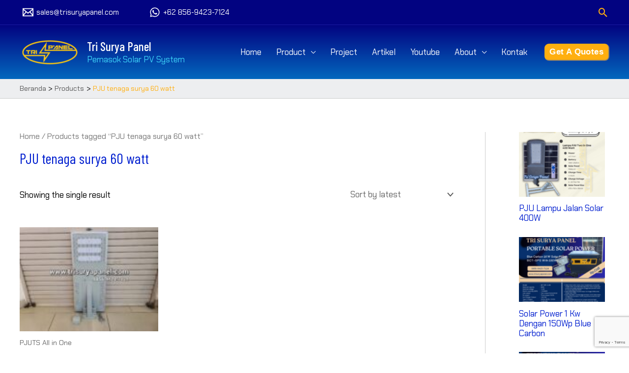

--- FILE ---
content_type: text/html; charset=utf-8
request_url: https://www.google.com/recaptcha/api2/anchor?ar=1&k=6LdvAN8iAAAAAHoA-6ZK-RAdYonmEBQf3sfe_xxC&co=aHR0cHM6Ly90cmlzdXJ5YXBhbmVsLmNvbTo0NDM.&hl=en&v=PoyoqOPhxBO7pBk68S4YbpHZ&size=invisible&anchor-ms=20000&execute-ms=30000&cb=kl1dvpwob12e
body_size: 48785
content:
<!DOCTYPE HTML><html dir="ltr" lang="en"><head><meta http-equiv="Content-Type" content="text/html; charset=UTF-8">
<meta http-equiv="X-UA-Compatible" content="IE=edge">
<title>reCAPTCHA</title>
<style type="text/css">
/* cyrillic-ext */
@font-face {
  font-family: 'Roboto';
  font-style: normal;
  font-weight: 400;
  font-stretch: 100%;
  src: url(//fonts.gstatic.com/s/roboto/v48/KFO7CnqEu92Fr1ME7kSn66aGLdTylUAMa3GUBHMdazTgWw.woff2) format('woff2');
  unicode-range: U+0460-052F, U+1C80-1C8A, U+20B4, U+2DE0-2DFF, U+A640-A69F, U+FE2E-FE2F;
}
/* cyrillic */
@font-face {
  font-family: 'Roboto';
  font-style: normal;
  font-weight: 400;
  font-stretch: 100%;
  src: url(//fonts.gstatic.com/s/roboto/v48/KFO7CnqEu92Fr1ME7kSn66aGLdTylUAMa3iUBHMdazTgWw.woff2) format('woff2');
  unicode-range: U+0301, U+0400-045F, U+0490-0491, U+04B0-04B1, U+2116;
}
/* greek-ext */
@font-face {
  font-family: 'Roboto';
  font-style: normal;
  font-weight: 400;
  font-stretch: 100%;
  src: url(//fonts.gstatic.com/s/roboto/v48/KFO7CnqEu92Fr1ME7kSn66aGLdTylUAMa3CUBHMdazTgWw.woff2) format('woff2');
  unicode-range: U+1F00-1FFF;
}
/* greek */
@font-face {
  font-family: 'Roboto';
  font-style: normal;
  font-weight: 400;
  font-stretch: 100%;
  src: url(//fonts.gstatic.com/s/roboto/v48/KFO7CnqEu92Fr1ME7kSn66aGLdTylUAMa3-UBHMdazTgWw.woff2) format('woff2');
  unicode-range: U+0370-0377, U+037A-037F, U+0384-038A, U+038C, U+038E-03A1, U+03A3-03FF;
}
/* math */
@font-face {
  font-family: 'Roboto';
  font-style: normal;
  font-weight: 400;
  font-stretch: 100%;
  src: url(//fonts.gstatic.com/s/roboto/v48/KFO7CnqEu92Fr1ME7kSn66aGLdTylUAMawCUBHMdazTgWw.woff2) format('woff2');
  unicode-range: U+0302-0303, U+0305, U+0307-0308, U+0310, U+0312, U+0315, U+031A, U+0326-0327, U+032C, U+032F-0330, U+0332-0333, U+0338, U+033A, U+0346, U+034D, U+0391-03A1, U+03A3-03A9, U+03B1-03C9, U+03D1, U+03D5-03D6, U+03F0-03F1, U+03F4-03F5, U+2016-2017, U+2034-2038, U+203C, U+2040, U+2043, U+2047, U+2050, U+2057, U+205F, U+2070-2071, U+2074-208E, U+2090-209C, U+20D0-20DC, U+20E1, U+20E5-20EF, U+2100-2112, U+2114-2115, U+2117-2121, U+2123-214F, U+2190, U+2192, U+2194-21AE, U+21B0-21E5, U+21F1-21F2, U+21F4-2211, U+2213-2214, U+2216-22FF, U+2308-230B, U+2310, U+2319, U+231C-2321, U+2336-237A, U+237C, U+2395, U+239B-23B7, U+23D0, U+23DC-23E1, U+2474-2475, U+25AF, U+25B3, U+25B7, U+25BD, U+25C1, U+25CA, U+25CC, U+25FB, U+266D-266F, U+27C0-27FF, U+2900-2AFF, U+2B0E-2B11, U+2B30-2B4C, U+2BFE, U+3030, U+FF5B, U+FF5D, U+1D400-1D7FF, U+1EE00-1EEFF;
}
/* symbols */
@font-face {
  font-family: 'Roboto';
  font-style: normal;
  font-weight: 400;
  font-stretch: 100%;
  src: url(//fonts.gstatic.com/s/roboto/v48/KFO7CnqEu92Fr1ME7kSn66aGLdTylUAMaxKUBHMdazTgWw.woff2) format('woff2');
  unicode-range: U+0001-000C, U+000E-001F, U+007F-009F, U+20DD-20E0, U+20E2-20E4, U+2150-218F, U+2190, U+2192, U+2194-2199, U+21AF, U+21E6-21F0, U+21F3, U+2218-2219, U+2299, U+22C4-22C6, U+2300-243F, U+2440-244A, U+2460-24FF, U+25A0-27BF, U+2800-28FF, U+2921-2922, U+2981, U+29BF, U+29EB, U+2B00-2BFF, U+4DC0-4DFF, U+FFF9-FFFB, U+10140-1018E, U+10190-1019C, U+101A0, U+101D0-101FD, U+102E0-102FB, U+10E60-10E7E, U+1D2C0-1D2D3, U+1D2E0-1D37F, U+1F000-1F0FF, U+1F100-1F1AD, U+1F1E6-1F1FF, U+1F30D-1F30F, U+1F315, U+1F31C, U+1F31E, U+1F320-1F32C, U+1F336, U+1F378, U+1F37D, U+1F382, U+1F393-1F39F, U+1F3A7-1F3A8, U+1F3AC-1F3AF, U+1F3C2, U+1F3C4-1F3C6, U+1F3CA-1F3CE, U+1F3D4-1F3E0, U+1F3ED, U+1F3F1-1F3F3, U+1F3F5-1F3F7, U+1F408, U+1F415, U+1F41F, U+1F426, U+1F43F, U+1F441-1F442, U+1F444, U+1F446-1F449, U+1F44C-1F44E, U+1F453, U+1F46A, U+1F47D, U+1F4A3, U+1F4B0, U+1F4B3, U+1F4B9, U+1F4BB, U+1F4BF, U+1F4C8-1F4CB, U+1F4D6, U+1F4DA, U+1F4DF, U+1F4E3-1F4E6, U+1F4EA-1F4ED, U+1F4F7, U+1F4F9-1F4FB, U+1F4FD-1F4FE, U+1F503, U+1F507-1F50B, U+1F50D, U+1F512-1F513, U+1F53E-1F54A, U+1F54F-1F5FA, U+1F610, U+1F650-1F67F, U+1F687, U+1F68D, U+1F691, U+1F694, U+1F698, U+1F6AD, U+1F6B2, U+1F6B9-1F6BA, U+1F6BC, U+1F6C6-1F6CF, U+1F6D3-1F6D7, U+1F6E0-1F6EA, U+1F6F0-1F6F3, U+1F6F7-1F6FC, U+1F700-1F7FF, U+1F800-1F80B, U+1F810-1F847, U+1F850-1F859, U+1F860-1F887, U+1F890-1F8AD, U+1F8B0-1F8BB, U+1F8C0-1F8C1, U+1F900-1F90B, U+1F93B, U+1F946, U+1F984, U+1F996, U+1F9E9, U+1FA00-1FA6F, U+1FA70-1FA7C, U+1FA80-1FA89, U+1FA8F-1FAC6, U+1FACE-1FADC, U+1FADF-1FAE9, U+1FAF0-1FAF8, U+1FB00-1FBFF;
}
/* vietnamese */
@font-face {
  font-family: 'Roboto';
  font-style: normal;
  font-weight: 400;
  font-stretch: 100%;
  src: url(//fonts.gstatic.com/s/roboto/v48/KFO7CnqEu92Fr1ME7kSn66aGLdTylUAMa3OUBHMdazTgWw.woff2) format('woff2');
  unicode-range: U+0102-0103, U+0110-0111, U+0128-0129, U+0168-0169, U+01A0-01A1, U+01AF-01B0, U+0300-0301, U+0303-0304, U+0308-0309, U+0323, U+0329, U+1EA0-1EF9, U+20AB;
}
/* latin-ext */
@font-face {
  font-family: 'Roboto';
  font-style: normal;
  font-weight: 400;
  font-stretch: 100%;
  src: url(//fonts.gstatic.com/s/roboto/v48/KFO7CnqEu92Fr1ME7kSn66aGLdTylUAMa3KUBHMdazTgWw.woff2) format('woff2');
  unicode-range: U+0100-02BA, U+02BD-02C5, U+02C7-02CC, U+02CE-02D7, U+02DD-02FF, U+0304, U+0308, U+0329, U+1D00-1DBF, U+1E00-1E9F, U+1EF2-1EFF, U+2020, U+20A0-20AB, U+20AD-20C0, U+2113, U+2C60-2C7F, U+A720-A7FF;
}
/* latin */
@font-face {
  font-family: 'Roboto';
  font-style: normal;
  font-weight: 400;
  font-stretch: 100%;
  src: url(//fonts.gstatic.com/s/roboto/v48/KFO7CnqEu92Fr1ME7kSn66aGLdTylUAMa3yUBHMdazQ.woff2) format('woff2');
  unicode-range: U+0000-00FF, U+0131, U+0152-0153, U+02BB-02BC, U+02C6, U+02DA, U+02DC, U+0304, U+0308, U+0329, U+2000-206F, U+20AC, U+2122, U+2191, U+2193, U+2212, U+2215, U+FEFF, U+FFFD;
}
/* cyrillic-ext */
@font-face {
  font-family: 'Roboto';
  font-style: normal;
  font-weight: 500;
  font-stretch: 100%;
  src: url(//fonts.gstatic.com/s/roboto/v48/KFO7CnqEu92Fr1ME7kSn66aGLdTylUAMa3GUBHMdazTgWw.woff2) format('woff2');
  unicode-range: U+0460-052F, U+1C80-1C8A, U+20B4, U+2DE0-2DFF, U+A640-A69F, U+FE2E-FE2F;
}
/* cyrillic */
@font-face {
  font-family: 'Roboto';
  font-style: normal;
  font-weight: 500;
  font-stretch: 100%;
  src: url(//fonts.gstatic.com/s/roboto/v48/KFO7CnqEu92Fr1ME7kSn66aGLdTylUAMa3iUBHMdazTgWw.woff2) format('woff2');
  unicode-range: U+0301, U+0400-045F, U+0490-0491, U+04B0-04B1, U+2116;
}
/* greek-ext */
@font-face {
  font-family: 'Roboto';
  font-style: normal;
  font-weight: 500;
  font-stretch: 100%;
  src: url(//fonts.gstatic.com/s/roboto/v48/KFO7CnqEu92Fr1ME7kSn66aGLdTylUAMa3CUBHMdazTgWw.woff2) format('woff2');
  unicode-range: U+1F00-1FFF;
}
/* greek */
@font-face {
  font-family: 'Roboto';
  font-style: normal;
  font-weight: 500;
  font-stretch: 100%;
  src: url(//fonts.gstatic.com/s/roboto/v48/KFO7CnqEu92Fr1ME7kSn66aGLdTylUAMa3-UBHMdazTgWw.woff2) format('woff2');
  unicode-range: U+0370-0377, U+037A-037F, U+0384-038A, U+038C, U+038E-03A1, U+03A3-03FF;
}
/* math */
@font-face {
  font-family: 'Roboto';
  font-style: normal;
  font-weight: 500;
  font-stretch: 100%;
  src: url(//fonts.gstatic.com/s/roboto/v48/KFO7CnqEu92Fr1ME7kSn66aGLdTylUAMawCUBHMdazTgWw.woff2) format('woff2');
  unicode-range: U+0302-0303, U+0305, U+0307-0308, U+0310, U+0312, U+0315, U+031A, U+0326-0327, U+032C, U+032F-0330, U+0332-0333, U+0338, U+033A, U+0346, U+034D, U+0391-03A1, U+03A3-03A9, U+03B1-03C9, U+03D1, U+03D5-03D6, U+03F0-03F1, U+03F4-03F5, U+2016-2017, U+2034-2038, U+203C, U+2040, U+2043, U+2047, U+2050, U+2057, U+205F, U+2070-2071, U+2074-208E, U+2090-209C, U+20D0-20DC, U+20E1, U+20E5-20EF, U+2100-2112, U+2114-2115, U+2117-2121, U+2123-214F, U+2190, U+2192, U+2194-21AE, U+21B0-21E5, U+21F1-21F2, U+21F4-2211, U+2213-2214, U+2216-22FF, U+2308-230B, U+2310, U+2319, U+231C-2321, U+2336-237A, U+237C, U+2395, U+239B-23B7, U+23D0, U+23DC-23E1, U+2474-2475, U+25AF, U+25B3, U+25B7, U+25BD, U+25C1, U+25CA, U+25CC, U+25FB, U+266D-266F, U+27C0-27FF, U+2900-2AFF, U+2B0E-2B11, U+2B30-2B4C, U+2BFE, U+3030, U+FF5B, U+FF5D, U+1D400-1D7FF, U+1EE00-1EEFF;
}
/* symbols */
@font-face {
  font-family: 'Roboto';
  font-style: normal;
  font-weight: 500;
  font-stretch: 100%;
  src: url(//fonts.gstatic.com/s/roboto/v48/KFO7CnqEu92Fr1ME7kSn66aGLdTylUAMaxKUBHMdazTgWw.woff2) format('woff2');
  unicode-range: U+0001-000C, U+000E-001F, U+007F-009F, U+20DD-20E0, U+20E2-20E4, U+2150-218F, U+2190, U+2192, U+2194-2199, U+21AF, U+21E6-21F0, U+21F3, U+2218-2219, U+2299, U+22C4-22C6, U+2300-243F, U+2440-244A, U+2460-24FF, U+25A0-27BF, U+2800-28FF, U+2921-2922, U+2981, U+29BF, U+29EB, U+2B00-2BFF, U+4DC0-4DFF, U+FFF9-FFFB, U+10140-1018E, U+10190-1019C, U+101A0, U+101D0-101FD, U+102E0-102FB, U+10E60-10E7E, U+1D2C0-1D2D3, U+1D2E0-1D37F, U+1F000-1F0FF, U+1F100-1F1AD, U+1F1E6-1F1FF, U+1F30D-1F30F, U+1F315, U+1F31C, U+1F31E, U+1F320-1F32C, U+1F336, U+1F378, U+1F37D, U+1F382, U+1F393-1F39F, U+1F3A7-1F3A8, U+1F3AC-1F3AF, U+1F3C2, U+1F3C4-1F3C6, U+1F3CA-1F3CE, U+1F3D4-1F3E0, U+1F3ED, U+1F3F1-1F3F3, U+1F3F5-1F3F7, U+1F408, U+1F415, U+1F41F, U+1F426, U+1F43F, U+1F441-1F442, U+1F444, U+1F446-1F449, U+1F44C-1F44E, U+1F453, U+1F46A, U+1F47D, U+1F4A3, U+1F4B0, U+1F4B3, U+1F4B9, U+1F4BB, U+1F4BF, U+1F4C8-1F4CB, U+1F4D6, U+1F4DA, U+1F4DF, U+1F4E3-1F4E6, U+1F4EA-1F4ED, U+1F4F7, U+1F4F9-1F4FB, U+1F4FD-1F4FE, U+1F503, U+1F507-1F50B, U+1F50D, U+1F512-1F513, U+1F53E-1F54A, U+1F54F-1F5FA, U+1F610, U+1F650-1F67F, U+1F687, U+1F68D, U+1F691, U+1F694, U+1F698, U+1F6AD, U+1F6B2, U+1F6B9-1F6BA, U+1F6BC, U+1F6C6-1F6CF, U+1F6D3-1F6D7, U+1F6E0-1F6EA, U+1F6F0-1F6F3, U+1F6F7-1F6FC, U+1F700-1F7FF, U+1F800-1F80B, U+1F810-1F847, U+1F850-1F859, U+1F860-1F887, U+1F890-1F8AD, U+1F8B0-1F8BB, U+1F8C0-1F8C1, U+1F900-1F90B, U+1F93B, U+1F946, U+1F984, U+1F996, U+1F9E9, U+1FA00-1FA6F, U+1FA70-1FA7C, U+1FA80-1FA89, U+1FA8F-1FAC6, U+1FACE-1FADC, U+1FADF-1FAE9, U+1FAF0-1FAF8, U+1FB00-1FBFF;
}
/* vietnamese */
@font-face {
  font-family: 'Roboto';
  font-style: normal;
  font-weight: 500;
  font-stretch: 100%;
  src: url(//fonts.gstatic.com/s/roboto/v48/KFO7CnqEu92Fr1ME7kSn66aGLdTylUAMa3OUBHMdazTgWw.woff2) format('woff2');
  unicode-range: U+0102-0103, U+0110-0111, U+0128-0129, U+0168-0169, U+01A0-01A1, U+01AF-01B0, U+0300-0301, U+0303-0304, U+0308-0309, U+0323, U+0329, U+1EA0-1EF9, U+20AB;
}
/* latin-ext */
@font-face {
  font-family: 'Roboto';
  font-style: normal;
  font-weight: 500;
  font-stretch: 100%;
  src: url(//fonts.gstatic.com/s/roboto/v48/KFO7CnqEu92Fr1ME7kSn66aGLdTylUAMa3KUBHMdazTgWw.woff2) format('woff2');
  unicode-range: U+0100-02BA, U+02BD-02C5, U+02C7-02CC, U+02CE-02D7, U+02DD-02FF, U+0304, U+0308, U+0329, U+1D00-1DBF, U+1E00-1E9F, U+1EF2-1EFF, U+2020, U+20A0-20AB, U+20AD-20C0, U+2113, U+2C60-2C7F, U+A720-A7FF;
}
/* latin */
@font-face {
  font-family: 'Roboto';
  font-style: normal;
  font-weight: 500;
  font-stretch: 100%;
  src: url(//fonts.gstatic.com/s/roboto/v48/KFO7CnqEu92Fr1ME7kSn66aGLdTylUAMa3yUBHMdazQ.woff2) format('woff2');
  unicode-range: U+0000-00FF, U+0131, U+0152-0153, U+02BB-02BC, U+02C6, U+02DA, U+02DC, U+0304, U+0308, U+0329, U+2000-206F, U+20AC, U+2122, U+2191, U+2193, U+2212, U+2215, U+FEFF, U+FFFD;
}
/* cyrillic-ext */
@font-face {
  font-family: 'Roboto';
  font-style: normal;
  font-weight: 900;
  font-stretch: 100%;
  src: url(//fonts.gstatic.com/s/roboto/v48/KFO7CnqEu92Fr1ME7kSn66aGLdTylUAMa3GUBHMdazTgWw.woff2) format('woff2');
  unicode-range: U+0460-052F, U+1C80-1C8A, U+20B4, U+2DE0-2DFF, U+A640-A69F, U+FE2E-FE2F;
}
/* cyrillic */
@font-face {
  font-family: 'Roboto';
  font-style: normal;
  font-weight: 900;
  font-stretch: 100%;
  src: url(//fonts.gstatic.com/s/roboto/v48/KFO7CnqEu92Fr1ME7kSn66aGLdTylUAMa3iUBHMdazTgWw.woff2) format('woff2');
  unicode-range: U+0301, U+0400-045F, U+0490-0491, U+04B0-04B1, U+2116;
}
/* greek-ext */
@font-face {
  font-family: 'Roboto';
  font-style: normal;
  font-weight: 900;
  font-stretch: 100%;
  src: url(//fonts.gstatic.com/s/roboto/v48/KFO7CnqEu92Fr1ME7kSn66aGLdTylUAMa3CUBHMdazTgWw.woff2) format('woff2');
  unicode-range: U+1F00-1FFF;
}
/* greek */
@font-face {
  font-family: 'Roboto';
  font-style: normal;
  font-weight: 900;
  font-stretch: 100%;
  src: url(//fonts.gstatic.com/s/roboto/v48/KFO7CnqEu92Fr1ME7kSn66aGLdTylUAMa3-UBHMdazTgWw.woff2) format('woff2');
  unicode-range: U+0370-0377, U+037A-037F, U+0384-038A, U+038C, U+038E-03A1, U+03A3-03FF;
}
/* math */
@font-face {
  font-family: 'Roboto';
  font-style: normal;
  font-weight: 900;
  font-stretch: 100%;
  src: url(//fonts.gstatic.com/s/roboto/v48/KFO7CnqEu92Fr1ME7kSn66aGLdTylUAMawCUBHMdazTgWw.woff2) format('woff2');
  unicode-range: U+0302-0303, U+0305, U+0307-0308, U+0310, U+0312, U+0315, U+031A, U+0326-0327, U+032C, U+032F-0330, U+0332-0333, U+0338, U+033A, U+0346, U+034D, U+0391-03A1, U+03A3-03A9, U+03B1-03C9, U+03D1, U+03D5-03D6, U+03F0-03F1, U+03F4-03F5, U+2016-2017, U+2034-2038, U+203C, U+2040, U+2043, U+2047, U+2050, U+2057, U+205F, U+2070-2071, U+2074-208E, U+2090-209C, U+20D0-20DC, U+20E1, U+20E5-20EF, U+2100-2112, U+2114-2115, U+2117-2121, U+2123-214F, U+2190, U+2192, U+2194-21AE, U+21B0-21E5, U+21F1-21F2, U+21F4-2211, U+2213-2214, U+2216-22FF, U+2308-230B, U+2310, U+2319, U+231C-2321, U+2336-237A, U+237C, U+2395, U+239B-23B7, U+23D0, U+23DC-23E1, U+2474-2475, U+25AF, U+25B3, U+25B7, U+25BD, U+25C1, U+25CA, U+25CC, U+25FB, U+266D-266F, U+27C0-27FF, U+2900-2AFF, U+2B0E-2B11, U+2B30-2B4C, U+2BFE, U+3030, U+FF5B, U+FF5D, U+1D400-1D7FF, U+1EE00-1EEFF;
}
/* symbols */
@font-face {
  font-family: 'Roboto';
  font-style: normal;
  font-weight: 900;
  font-stretch: 100%;
  src: url(//fonts.gstatic.com/s/roboto/v48/KFO7CnqEu92Fr1ME7kSn66aGLdTylUAMaxKUBHMdazTgWw.woff2) format('woff2');
  unicode-range: U+0001-000C, U+000E-001F, U+007F-009F, U+20DD-20E0, U+20E2-20E4, U+2150-218F, U+2190, U+2192, U+2194-2199, U+21AF, U+21E6-21F0, U+21F3, U+2218-2219, U+2299, U+22C4-22C6, U+2300-243F, U+2440-244A, U+2460-24FF, U+25A0-27BF, U+2800-28FF, U+2921-2922, U+2981, U+29BF, U+29EB, U+2B00-2BFF, U+4DC0-4DFF, U+FFF9-FFFB, U+10140-1018E, U+10190-1019C, U+101A0, U+101D0-101FD, U+102E0-102FB, U+10E60-10E7E, U+1D2C0-1D2D3, U+1D2E0-1D37F, U+1F000-1F0FF, U+1F100-1F1AD, U+1F1E6-1F1FF, U+1F30D-1F30F, U+1F315, U+1F31C, U+1F31E, U+1F320-1F32C, U+1F336, U+1F378, U+1F37D, U+1F382, U+1F393-1F39F, U+1F3A7-1F3A8, U+1F3AC-1F3AF, U+1F3C2, U+1F3C4-1F3C6, U+1F3CA-1F3CE, U+1F3D4-1F3E0, U+1F3ED, U+1F3F1-1F3F3, U+1F3F5-1F3F7, U+1F408, U+1F415, U+1F41F, U+1F426, U+1F43F, U+1F441-1F442, U+1F444, U+1F446-1F449, U+1F44C-1F44E, U+1F453, U+1F46A, U+1F47D, U+1F4A3, U+1F4B0, U+1F4B3, U+1F4B9, U+1F4BB, U+1F4BF, U+1F4C8-1F4CB, U+1F4D6, U+1F4DA, U+1F4DF, U+1F4E3-1F4E6, U+1F4EA-1F4ED, U+1F4F7, U+1F4F9-1F4FB, U+1F4FD-1F4FE, U+1F503, U+1F507-1F50B, U+1F50D, U+1F512-1F513, U+1F53E-1F54A, U+1F54F-1F5FA, U+1F610, U+1F650-1F67F, U+1F687, U+1F68D, U+1F691, U+1F694, U+1F698, U+1F6AD, U+1F6B2, U+1F6B9-1F6BA, U+1F6BC, U+1F6C6-1F6CF, U+1F6D3-1F6D7, U+1F6E0-1F6EA, U+1F6F0-1F6F3, U+1F6F7-1F6FC, U+1F700-1F7FF, U+1F800-1F80B, U+1F810-1F847, U+1F850-1F859, U+1F860-1F887, U+1F890-1F8AD, U+1F8B0-1F8BB, U+1F8C0-1F8C1, U+1F900-1F90B, U+1F93B, U+1F946, U+1F984, U+1F996, U+1F9E9, U+1FA00-1FA6F, U+1FA70-1FA7C, U+1FA80-1FA89, U+1FA8F-1FAC6, U+1FACE-1FADC, U+1FADF-1FAE9, U+1FAF0-1FAF8, U+1FB00-1FBFF;
}
/* vietnamese */
@font-face {
  font-family: 'Roboto';
  font-style: normal;
  font-weight: 900;
  font-stretch: 100%;
  src: url(//fonts.gstatic.com/s/roboto/v48/KFO7CnqEu92Fr1ME7kSn66aGLdTylUAMa3OUBHMdazTgWw.woff2) format('woff2');
  unicode-range: U+0102-0103, U+0110-0111, U+0128-0129, U+0168-0169, U+01A0-01A1, U+01AF-01B0, U+0300-0301, U+0303-0304, U+0308-0309, U+0323, U+0329, U+1EA0-1EF9, U+20AB;
}
/* latin-ext */
@font-face {
  font-family: 'Roboto';
  font-style: normal;
  font-weight: 900;
  font-stretch: 100%;
  src: url(//fonts.gstatic.com/s/roboto/v48/KFO7CnqEu92Fr1ME7kSn66aGLdTylUAMa3KUBHMdazTgWw.woff2) format('woff2');
  unicode-range: U+0100-02BA, U+02BD-02C5, U+02C7-02CC, U+02CE-02D7, U+02DD-02FF, U+0304, U+0308, U+0329, U+1D00-1DBF, U+1E00-1E9F, U+1EF2-1EFF, U+2020, U+20A0-20AB, U+20AD-20C0, U+2113, U+2C60-2C7F, U+A720-A7FF;
}
/* latin */
@font-face {
  font-family: 'Roboto';
  font-style: normal;
  font-weight: 900;
  font-stretch: 100%;
  src: url(//fonts.gstatic.com/s/roboto/v48/KFO7CnqEu92Fr1ME7kSn66aGLdTylUAMa3yUBHMdazQ.woff2) format('woff2');
  unicode-range: U+0000-00FF, U+0131, U+0152-0153, U+02BB-02BC, U+02C6, U+02DA, U+02DC, U+0304, U+0308, U+0329, U+2000-206F, U+20AC, U+2122, U+2191, U+2193, U+2212, U+2215, U+FEFF, U+FFFD;
}

</style>
<link rel="stylesheet" type="text/css" href="https://www.gstatic.com/recaptcha/releases/PoyoqOPhxBO7pBk68S4YbpHZ/styles__ltr.css">
<script nonce="YFkc0livxK2Rgsc-kDfs6w" type="text/javascript">window['__recaptcha_api'] = 'https://www.google.com/recaptcha/api2/';</script>
<script type="text/javascript" src="https://www.gstatic.com/recaptcha/releases/PoyoqOPhxBO7pBk68S4YbpHZ/recaptcha__en.js" nonce="YFkc0livxK2Rgsc-kDfs6w">
      
    </script></head>
<body><div id="rc-anchor-alert" class="rc-anchor-alert"></div>
<input type="hidden" id="recaptcha-token" value="[base64]">
<script type="text/javascript" nonce="YFkc0livxK2Rgsc-kDfs6w">
      recaptcha.anchor.Main.init("[\x22ainput\x22,[\x22bgdata\x22,\x22\x22,\[base64]/[base64]/[base64]/[base64]/[base64]/[base64]/KGcoTywyNTMsTy5PKSxVRyhPLEMpKTpnKE8sMjUzLEMpLE8pKSxsKSksTykpfSxieT1mdW5jdGlvbihDLE8sdSxsKXtmb3IobD0odT1SKEMpLDApO08+MDtPLS0pbD1sPDw4fFooQyk7ZyhDLHUsbCl9LFVHPWZ1bmN0aW9uKEMsTyl7Qy5pLmxlbmd0aD4xMDQ/[base64]/[base64]/[base64]/[base64]/[base64]/[base64]/[base64]\\u003d\x22,\[base64]\x22,\[base64]/[base64]/Cg2jDt0jCvsKPWFBVwrI7STrCulrDowDCqcKKDjRjwq3DmFPCvcO/w5PDhcKZHA8Re8OPwoTCnyzDi8KhMWlnw74cwo3DkF3DrghHIMO5w6nCjcOxIEvDoMK2XDnDm8O3UyjCgsOtWVnCvXUqPMKIVMObwpHCqsKowoTCumTDicKZwo1uS8OlwodMwqnCinXCvRXDncKfKjLCoArCscOJMELDosO+w6nCqnpEPsO4Tw/DlsKCesODZMK8w6gOwoF+woTCgcKhworCgcKuwposwqfCrcOpwr/Do0PDpFdUKDpCWh5Gw4R/DcO7wq9BwozDl3Q+HWjCg3Mgw6UXwqtnw7TDlT3Cl28Ww6PCm3sywozDpzrDn2Z9wrdWw6wow7AdV0jCp8KlXMOmwobCucO6wqhLwqV/QgwMYyZwVGzClwEQc8Ofw6jCmy8xBQrDkyw+SMKWw6zDnMK1S8Ogw75yw40ywoXChyBJw5RaLDh2XRlGL8ORLcOCwrBywpbDkcKvwqhoH8K+wq55CcOuwpwUIT4Mwr1gw6HCrcOEPMOewr7DrcO5w77Cm8OcU18kKTDCkTVJIsONwpLDtx/[base64]/[base64]/CsDoFwo/ClAPDhhHDssO4w4fDonEMw6vDv8Kuw7fDvkjDocOxw5rCnMOhQcKkCzs9IsOpbWR/FH8Pw45lw7LDtxbCvE3Dm8OaFjLDkSLCpsOyIMKbwr7Ck8Obw40Kw4LDiFjCsFI3ezkXw6DDhUDDvMOVw6HChsK+XsOIw5U7FiFOwrsGEl9qUwh6PsKsDwjDjcKhXjg0wqYrw7nDqMK/asKUQhbCkjtkw40SEFvDqV0gWMOWw7fDuGnCi3klW8OtejlxwpHCklMDw5k8T8K8wr/CssO1GMOHw57Cu0zDpCp8w4ptwp7DpMOywrRoMsKew5jDqcKvw6MyOsKJccO9DXHDoDvCosKow5VybcO6bMKsw40DOMKcw5/CoAU2w6vDmibCnCAyOHxmw4soOcOhw4HDmQnCisKIw4zCjwAGWcKAZsKDLS3DsGbCj0M/QCfCglZxNMOPFQPDpMOBw49zFkzDklLDiC7CnMOLHcKIG8KMw4XDssOrwr0qFVxGwpbCtMKBCsOzMhQBw74Aw6PDvRscw4HClcKWw73CncO0w75NPUZGQMOTQcKqwovCk8KPDQXDmMKFw74ZU8Kiwo5Cw7oRwo/CucOLBcOqPW9EXsK1ZTTCj8KbISV5w7VLwp9qZcOvfMKIfQ97w7cEw6rCnMKQeybDlcKxwrjDvlAmDcOle28TJ8O3GjzCvMOxeMKbR8K9I0zCrgbChcKSR3gUZwRTwqwUUwFCw57CpSfCuBfDmA/[base64]/ClsKgcinDkHkHwrtPasKeCMOTw6tsUsKAeBvDq39/[base64]/w5vCmsO6Xh7CvsKEw7p2w7fCsxEQJ8K6w6oxJUbDicKyCsKhPFHCpmYIRE5wWcKFaMKrwqNbKcOcwobDgj0lw4zDvcOCw4DDjMOdwo/CpcOTMcKAW8OPw45Kc8KTw6lDG8Ozw7fCocOwYsOJwq8NLcKtwqZuwprCjMK9KsOJGXvCrwMva8Ktw4QVwoJYw7BHw5xbwo/CmDJ7BcKvGMOtw50bwqzDmsO+IMKxUwDDj8KSw77CmMKEw6USNsKewq7DgSMFX8Kpw6k5TkQVdMOEwr9SDQ5EwrwKwr9VwqfDjMKqw4Vpw4hhw7rCgz8GQMKqwqbCisKpw5fCjDnCpcOwano3woFiPMOZw4wMHn/CoFzCi2cDwqHDnC3DvlzCvcKLQ8OOwppAwq3CjgnCj2LDoMO/fi/DoMOLa8K2w5nDiFF+JH3CjsOvYlLCjSl6w7vDl8OtT23DtcOswq41wpgPHMKRCsKlJCjCpC/[base64]/w4tMGXfCvQ7DvMOrwrDDoA8nRB9cwoF+BsKow4BEf8KjwoJawpIKV8O3D1ZZw47CpcOHC8ODwrMURQDCm13CuiDCvywhS0jDtlXDrsObfkA/[base64]/R8Kcw7vCtcOkB8Oxw6oRcMOISMKHVWlBw6QuGsOUw7DDoBPCgMOoHRI1QgQdw7/[base64]/Dp8KEw6VRwqxww57DkMK8SMKLwqHChk/CpcOaclPDncOywp0dPCPCjsKPBMOOKcKfw5PCoMKNYDjDpX7CmcKYw4sHwrpywpFYIEspACNvwrzCsD3DqBtIZRhsw4wJUQ8PH8OOfVN4w6Y2Pg4bwqQBdsKYbMKqeSfDhE/[base64]/DhxfCvVfDryfDoAfCtwZ3JcOaFsKidFnDjDvDiBoMO8KUwrXCsMKLw5A4O8OvJsOPwpvCtMOpCk/[base64]/woHCiSjDjsOIw77DpMOtWGAXw43CscOVwr3CgTF6w5nCgMKQw7TClQs2w48kGMKoVwHCgsK4w74jWsOHBlvDrFFlC19RSMKGw4AGDwrDkk7Cvwh1Fn9PZxDCn8OKwqzCsWvCiA0gRSN9wq4ICG13wo/DmcKKwrlqw51Tw5jCicKywoccw6Ulw73DqA3Cp2PChsKowojCuQzCkDzCg8OCwoF9w5xcwo9DHsOywr/DljwEY8KkwpMmX8OhYsOlTcKncy1IMcKzKsO6aU48W3dIw7Jxw7vDlXw9VsO4WGwPwq0uZmPCvgXDgsOpwqEwwpTDrsKrw5HCuXfCu2YVw410ecO/wpsSw4nDpMKQSsKQw7vDpWEfw59FacKUwqsAO1wPw4LCucKlIMOtwocDai7DhMOveMKJwovCqcOtw7MiOMKNwpTDo8KSfcKQAV/DpMO7w7TCl2PDgEnCqsO/wrrDpcOoQcOLw47Ct8OJbSbDq2PDmHbDnsKwwoIdwrrDswkFw7R/wrZXVcKgw4/CtwHDl8KAIsKaGg1EDsK6SxTDmMOsESRlB8OEMcKfw6NFwpLCnARGQcOfwrkcNT/DvsKmwqnDuMKYwowjw7fCpWlrXMKRw50zTSzDtMOZWMKbwrbCr8OGasO2MsKVw7RgXnQuwpbDohkPS8O6wpTCnSEFTsKNwrNzw5I5ADUywqJyMmQTwoFlwooXfRhLwr7DocOxwpM2w7pxEi/Cp8OEHCHDmsKVMMOzwpPDmSohd8KkwqAawqItw4ZIwrsZJm3DuTPDrcKbDsOfw48YMsO3wqXCoMOGw612wqQgExw2wpXCpcO+XQJSbFfCh8O6w4Y1w6EaYFA/[base64]/[base64]/woxRQMKiwrVqOsK1wqjDncKcSsKgLjZFw6TDicOGBDkvMU/Cn8Oow6LCjB3ClhfCu8KTYwbCisKdwqvCoFcYKsOqwrIIXSwAfsO/wqzDphLDq38MwoRPQ8K0YTkJwovDk8OQDV0TQ07DisKYFXTCpSnCnMKDQsOfWCEXwrhXRMKswrrCrHVCL8OkNMKVHRfDosObwrEqw7nDqknCucKdw7NBKSY3w7HCtcK/w7hXwohxIMOdFmZJwqXCnMKLY1zCrTTClxgEaMKSw7AHGMK5ByFvw73Dml1xUsOpCsKbwpfDssKVTsKowq7CmXjCiMOdU3cwchBneW/DmmPDpsKEBsKMF8O3UjvDnUkAVyczNcOww7IKw5LDoS0PAgtRFsOcwoJAQHgfUCxlw7dJwosjJEdaDcKYwph4wosJanZMC1xeAxbCmcOONTsjwr7CqMKjC8KQDB7Dq1zCqRg+URnCosKgBsKMFMO8wozDkGjDpj1Qw7fDlyPCmMK/wo1jCsO9w5t6w7ouw6TCtsK4w7DDlcKwZMO3EThSKcKpJic2PMKgw6/[base64]/[base64]/CpcO6fFQGw7kXwqPDjsKDJsOVw7vCiMK3wplZw77Dq8K5w7XDn8OLFwkGwpZww6EgNxBZw6ldJcOWD8OEwodyw4pHwrDCvsKIwqYiKcOLwonCvsKOYV7DmMKbdRxVw7RqJmbCs8O+FMOxwrbDmMKVw6XDt3gRw4bCvcO/[base64]/DcOqwpEqZwHCmHvCrsKmW8KRGTPDnUMIHC1TwrgFw4bDt8K7w61aS8Oww64gw7/[base64]/DoyMiwp1DwrDDvitpwq0xQzRbw74iwovDqsK/w5HDqXd3wowECcKMw7cHK8KrwqPCj8K3OsKSw5gBC3sUw5fCpcOZU0zDqcKUw6xuw6vDnVodwo9KaMKiwqrCnsKEKcKFOGvCng95fH/CiMK4NXzCmnrDpcKfw7zDocOPw6xMaiTCkTLCuFo6woleY8K/P8KWPUjDj8KswqE3w7VkSnfDsHjCgcO+SDVOEF8XAHfDh8KZw5EiwonCqMK5wrlzHnwQbGIaX8KmFsKGw7gqKsKCw6lOwptmw6fDhjTDsRTCkMKmSGI/w4/[base64]/ChAvCicOjO8KZS8KCw6JtwqHCrgpBGHBhw4plwpF2emlnZmF6w40kwr9Sw5HDkwIJGC3CgMKhw7h3w7wBw7jCnMKSwq3Dg8Kea8OndDlYw5FywoIGw5Amw5g/woXDsyTCkgrCiMOAw4hPMQhQwprDjsKiUsOHWHMXwqgAIyEjTMOfTTIxZsOoC8OMw4nDicKJUH7CqcKTTStsbXZIw5DCtDjDqXjDpEFhT8KEXw/CsVxpX8KETMOPA8OEw47DnsKRAkMFwqDCpMKbw5QPdEhLGEHCkiVtwrrCosOcf3zCqiZxPRLCo3LDucKCJwpTOU/DkHlzw7E0woHCisOfwrXDmHvDpMK7OMO4w7nDiBEgwrbCsHfDp0IgY1fDpRNWwqwHPMKtw6Auw49FwrY/w7kdw7BQCcKww6IUw5LCozg8TSfCucKdAcOaAcOCw4I7YMOvfC/[base64]/DhMO3CATDlXBOw6DCsj7DqT3DgcKYHGzDmT3CpsOEZRYUwo05woItfsKSP3tyw67CqVvClcKFLVnCsk3DpRNIwpvDp3LCpcOFwpzCm2FJZcKBd8KUw6Fyc8K8w7ssbsKQwo/CmQx8bn0YBk3Dri9LwoxaTQIMXDURw78JwrvDjjFyA8OqSgXDpwnCgVnDn8KMbsKmw79eWiU1wroRXXIwUMOwdzUqwrTDiQRnw7ZDeMKKPQd/FcOBw5XDgcOAwrXDiMOvNcOPw5Q1HsKrw7PCpsKwwqTDuRtSfEXDsRoEwp/[base64]/CtMO6wpvCuMOGLkHCmsOSwqHCpmDDkn/[base64]/Dq8OLGxbDgcKhLBPCv3HCg1x1IsOOwrTCjEPDuxQdPU7Ds3/[base64]/w48efkPDjwB+w4XCnnPDtx7CscKGbifDlcO9wp3Di8KTw4Y3Twgjwr4cL8OcRsO2ImzClcKTwqnCgMOkH8OJwo0nGcOdwpzCpcKtw79YK8KMU8KzDB7DocOrwpwuw41zwr/DnkPCssOjw7HCrSLDoMKjwqfDmMKCOsOzYQxCw7/[base64]/CpU/[base64]/CisOWQz/CjsKUwr4Pd1vCosOvw6ZTwpQxa8O/XsKLDCLDmEomFcKvw6/[base64]/wr0MwpU2woN6w5TDhUQVw7NHw73Cs8KKw5/CgW3Dtl3DvVPDlgPCo8Oiwr/[base64]/aXIudMKKw54fWwfDpU3CkSgwXUPCu8O4woNnYm5KwqMZXBNZdFZfw5hpwosAwogiwpPCgynDshTCuz/CrRDDsmxGT24DaiXCo1AmQcOGwo3Diz/CnMKHKcOdAcOzw77CscK6CsKaw4J2wrzDqXTCv8KYcGYHKjw6wrA/[base64]/CtcOJw7kIQ8K5wrTChsKSTWA6woXDjHvCh8KowqBuwpw4O8KFAMKJLMO3QQo1wotDCsK0wrPCoUTChRRAw4HCqcKvP8OrwrwaAcKLI2Ipwrhrw4IzX8KHEcKeVcOqf1ZXwrnCvcOVPGoOTGpNOE5NbWTDpFkZAMO/XsO3wqrDr8K2PwdDT8K+ERw4V8KZw4vDjzhGwq1XezLCnkRpUF3DncOWw4vDgMKJHhbCrGRaeTrCmGHDi8OdGA3CnUk1w77Cs8OhwpzDiAHDm3Fww5vChMOxwo0Bw5/CucKgZ8O6AsOcw53CjcKXSjoPIx/CscOcCMKywpMdHMKGHmHDgMKuLsKOJzjDoHfCoMKBwqPCpmrDkcOzA8Kgw6XDviMWCGzCji8yw4zDk8KHeMOiTMKxAsKWw4LDuX/CscOywpLCncKKD0ZKw4/CgcOMwojDljR/X8Kqw4nCmgobwoDDr8KDwqfDhcOtwq7DlsOhN8OEwpfComrDqkfDshYVwpN1wqPCoGYNwrTDiMKBw4PDlgwJPzR/[base64]/[base64]/Jjx0wrRswqPCssKWw5PDmMOjw6xuVcKowpdGw6/DncKDwr1ZZMOrQCvDmMOXwo9qK8KawrfCucOac8Kpw5lMw69rw5pEwrbDocK5w4YKw4TDk3/DugILw7fDo1/CmU99EkbCiH3DkcKQw7HCn03CrsKVw47Cq2/DlsOIe8Osw63Dj8Omfg89wr7CvMONA0DDvFMrw7zDqQtbwqZJCirDhwhrwq0zGCzDkizDjEPCh15rMn8TRsOpw4laBcKLCTXDuMOLwpfDp8OEQMOpfsKqwrfDhXrDnMOCdloRw6LDsQLDg8KVC8O1BcOJw63CtsKUFsKVwrrCm8OIR8Oyw43CkcK4wovCu8O/[base64]/CscO6KcKnakRYV8OMQi7DtMOuw5B4aBLDpWzCuxLCkMOgw5HDuCfCvXbCrMOGwqMew7JewogwwrzCo8KBwpDCniNXw5JafDfDrcKrwodndU4adktfRCXDmMOQVWo8Hx5mTsO0HMOyXMKfWRDCkMOjGUrDpsOWIsK7w6LCpBlqAy0Nwr0sR8O7wrTCjz1/FMO+djHCn8Oiwohzw4gRG8O0DgrDozDCmAI1w4thw7rDosKUw5fCuVoFZHRBXcOAOMK6PsKvw4bDoylSwo/CvsOtURsTe8OiYsOlwp3Do8OWIxjDp8K2w58ww5IMfTnDjMKsfwXCrE5xw5vDgMKAbMKmw5TCs2kGwpjDrcKuGMOhAsOjwoYlBFjCnA8bMUQCwrDDrS8RCsOaw5fDgBrDgsOZwqAWVQDCkE/CnMO+wo5aEF9QwqtiV3jChE3CqMO+V31DwpHDng1+SmEJKll4T0/DjjdmwoI3w4pYcsKBw7h9L8OcA8Kpw5c4w5x1IABYw77CrWRew7oqMMOTwothwrfDhW7DoBEiX8Ktw5p2w6cSR8OiwrzCiBjCiTDCkMKQwqXCqyUSXyYfwqLCsgNow4XDhBbDn03CokM/w7hRe8KVw4c+wpNcwqFkHMK/w5TCu8KQw4BzXX3DmMK2Aw4bHcKjf8OkDC/DicOkNcKjDi1sJMOOGjnClsOEw4/[base64]/H2PCq3HCr8K4EUnDpg7CoWjDh8OoblkWLjcZwrpsw5Yswq58aRZGw6nCt8Kuw4DDmSEOwps9wpPDrcOfw6spwoHDisOQfEgSwphQSAddwqzCkm9qbcOPwqXCoEkTU07Cr1dOw5/Cj0o/w7XCvsOBcCxhBh/DjSDCtkgXaW5Xw51+woQ7EcOcw4jCgMKtR04fwqRQRgjCrMKZwpQcwr8lwpzCrTTDtsOpKS/CqDVQC8OmJSrDlDM7RsK/w6NMEkR7fMOtw4gROcOZJsK+Q2YMUWPCqcOWOMKeNlPCo8O7KTfCk13ChDYCw7bDsWgOCMONw5LDrWMnBm40wqjDicKpVgtqZsOcHMO0wp3ChF/Cr8K4PcKPw7oEw5DCi8Kbw4/Dh3bDv1rDhcOyw4zCjEjCm1bDtcKxw45lwrtXwodKCDExw5/CgsKuwo8+w63DpMK2dsO1w4t1A8ObwqUTFFbCgFd2w51Fw5cHw7Q2wo7CpMOvJh3CpGTCojHDrz7DocKdwrzCvcOqaMOufMOoRlhMw4ZMw6TCmVPDocOEC8O8w6hQw5LDnw1vMRnDiTXCvDxzwq/DmQYDACzDsMOPezpww6haYcKGA1fCkDh3GMOFw4xJw4LCpsKuTg7CisKtw5Z/UcOLFgvCohQywoUGw4JXJTYOwrDCgcKgw4smXjhDTyzDlMKfFcKlH8OfwrdAaDwjwodHw73CsUQsw4nDlMK4MsOzBMKJKcObGF/Cm0lrXG7Du8KhwrJsOcOXw67DsMKaWHPCii7DlsOFFsK6wrcLwpvCtcO4woLDn8KKS8O0w4HChEUYfcOQwofCv8O2PFLDk014IMOEJzFLw7/Dk8O2cXfDiFYDf8OXwq1pYlRhVCvDj8K2w4UARMOvATnCsQjDl8K4w69hwrQMwrTDoXjDq29zwpPCs8Kpwq5FC8ORWMORF3XCsMKbMAk1wr1Sf18TVhPCtsKzwoN6T1pUAsKawrjCjl3DtsKTw6B/w6QbwoHDosK3KkIdWMOrOzTCoC7DncOPw4pXNHzDrcKrSXXDrsKCw6ARw61Wwr1CIl3CqMOWKMK9Z8KlY1JHwqzDsnR+IVHCvXpgJMKCAxJowq3CicK/Ei3DpsODHMKnwp3Dq8OOM8OLwoEGwqfDjcKlBcOsw5zCs8KSYsK1MgLCqT7ClzY9VMKmwqLDhsO6w6lgw7kfN8KJw5FmJhTDlQFYPsOnMsKHEzE5w75lcMOrW8KzwqbCuMK0wrtxQhPCs8OVwqLCrhvDjmzDr8O2OMKywr/DrSPDoD7DqUzCki0bwrESF8Ojw7TCs8OQw74WwrvDpcOJaQRRw5xTcsOxd1dZwp16w7TDuVt7bVvCjy7DnsKSw6UdZMOzwoE+wqIDw4bDucKELW57w6/Ct2JNbMKrPsO8P8OywoTCnHkEbsKhwq7CmcOYJ2Viw7bDtsOWwqBmY8O9w4HCqSAFbHXDvAXDr8OEwo8gw4nDkMKGwqrDnhnCrWXCkCbDscOtwrljw6VqfcK1wqJbSyARc8K/[base64]/DiBvClMOaJiLCrsKrw6PCiMOOOTdOw5DDnxBufQnDkHTDhgglwp01wpvDlsOrDwp+wodPQsK7Ax/[base64]/CtsOMw7TDtcOmB8O9HnsNM3JrwqXCnSIYw6TDg1HCm1IvwqPCgsOLw7HDnBjDj8KdHX8jPcKQw4vDr3RSwqfDvsO6wo3Dj8K2Ey3Con9bei16KVHDiFXDinDCkH9lw7Y/w6TCucOAGEk6w6zCm8OVw6RnZlbDmcKadcOsRcKvKcK3wopbOUMkw7B2w4bDrnrDkcKrXcKLw6DDvMKyw5DDkA56bENxw5JQAsKxw6ELYj7CpjnCs8OFwoDCoMK2w5fCmcKJOHvDrsKZwrbCnEHCn8OELV7ChsOLwoTDo1PCky0vwpY8w4nDqsO7T3BAalfCqMOSw7/Cu8KLXcOcecOmK8OyVcOBFMOpey3ClClkEcKFwoXDqsKKwoXCh0Q+LsKfwrTDiMO+S3M1wozDp8KBZ0/[base64]/w5h1w4AGWMKSwrDDnMO3PsK4cMOVwr/DkWIqw5pJezNhwpgRwo4swpsyeCAzwpLDgQVPS8OOwqEew7/DswjDrAthVCDDpEnCicKIwqZPwpfDgx3DscKiwo/Ct8O/fjRwwo7CocOSe8Onw6XChArClXvDicKYw5nDqMKAL3/DnmbClX/Dr8KOOMOZUmpDfVspwq/[base64]/DksKbRcKKdcODwovDv8OzNG/DtcOuDGUuw4DCvMOwbsKiGnLDgsK7WyjCvcK1wp1/wp03wpLCnMKUcCFfEsOKQEzCkkl3WcKBPBDDt8KgwoNia23DmkvCrVjCgB7DsBYMw5RFw5fCj3/CuQBvbsOEYH8Dwr7CscKoEA/Cq23CkMKPwqMPwqIAw5QlQxHCuCXCjsKew7dxwpg9SWomw4lACsOtVMO7Q8OwwrIqw7TDvih6w7jDi8KpYDTCrsKyw5xKwozCksO/KcOpW0XCgi/DgyPCk1XCrTjDmVJNw7BmwpPDvcOHw4UAwq8dJ8O2VC5UwrPDssODw7/CpjFDwoQ+wp/CjcOqw7IsWWXChMOOZMKFw7N/wrXCh8KsScKTOSs6w6sPLQxgw67DgBHCpzfCjcKywrY/[base64]/w6MAwqJiwpTCpCzDonlpMSEXVzrDtMOMW8OoZAPDusKmw7JcflojOcKgwqU/FicowoMBE8KRwq8hXQPCmGHCnsKfw6RoFsKDOsOHw4HCocKawp1kDsOabMKyUsKmw4gyZMO4I14+EMK+EhLDqcOowrZFE8OFYRXDp8Klw5vDtsKNw787ZGB5VA5Dwr3DoE09w45Cf2fDmzTDncK6M8Ocw4zDkgRfR2LCgH3DjGXDhMOhLcKcw4bDiz/CsRfDnsOZMmM8dsOxfsK3LlUlFzh/wrfCoS1gwozCv8Kdwp89w5TCgsK7w545F3UcCcOvwqjDsU5sFMOcGBAMfVsewos/MsKvwqfDtBxZBH9jE8OGwogPwpoywqrCmcO3wqUkF8OQYsOGRjbDocO7w7RFS8KHcBhXbMO8Ag/[base64]/Cr8ODIMK+wqYzw6LDlnoNwql4A08twr7DhkzCu8OZEcOyw5PDt8OWwprCqSvDhsKCc8Orwrk5wrPDpsKmw77CocKBYcKKXGFNb8K2FinDszTDksKkNMKMwrTDucOifyMSwoXDmMOpwqcZw5/CgTjDjcKxw6PDssOEw6LChcObw6wTSgtpPVjDsUFsw4YKwox9JGZae3DCjMOBw5zCm3PCsMOqEz3CmRTCgcKhMMKEIWnCgcOLLMKcwrtWAnV+IsKTwphew57DuxFYwqTCksK/F8OTwoc5w4MSFcKIDiLCu8KYI8KfGiN0wpzCicOTNcKew5wkwod4UD9Fw6LDqjJZDsK5HsOyVklgwp0jw4rDicK9OsOdw5xqBcOHEMOYXWVxwqzChMK+IsOaEMKkdcKMbcOaSMOoKkYqZsKHwr8pw5/[base64]/CnldNHQzDghbDnMOcw4cuw6vDoMKTA8OzaDtvXsO0w7QKMnbDlMK1G8Khwo/CmVB9MMOBw4E1QMK3w506SiJ/wpFZw6fDsmZESMOMw5LDgMOmJMKEw7BmwpxywpElw50iKTkRw5PCh8OtSQvDmhRAeMOSDcOtEsKGw6sTKEHDn8OHw6DCvsKjw4LDoBzDrwbDnybDqlzCmRjCnsKOwrLDin/[base64]/Cq2zDmMK5w6Miw6ZIRBTDlcK1OkvDkcOfwqfCmcKGVnZ6K8OfwobDsEw2J0ZiwocwK03DmizCpzdeDsOiw5cuwqTCoHPCrwfCojvDkRDCmjLDqcK+TMKrZDgWw78FGTBow4wrw6sQDMKOAFEua1AGBS5Uwr/[base64]/DrMO8w6JMwrNqCMO6ZC3DskXDsMOAw5Umw7o8w4Q+w7I/YABXL8K5BMKIw4AhbVvDg3bChMO7TWwdNMKcIyZQw7Unw5XDrcOEw77DjsKsAsKHKcONCnLCmsKKNcKAwq/Ci8KHB8OkwqPCnlbDpnfDjgDDrDwWK8KuOsOLUhXDpMKoe3YEw4TCvh7CkF4GwoPCv8K/w4g6wqjCm8OaC8KyFMKMLsO+wpMKOSzCjXJFcC7CgsO6eD07GcOZwqMxwo5/bcO0w4ZFw51TwqJrecO8P8Kaw5FMeRFuw7JDwp/CucOxQsOhRRvCssOGw7Njw6XDn8Krb8OIw6vDh8Otwodkw5rDusOlFmnCtGhpwoPDjMOCZUJTb8OKI2XDtMKKw6JBwrbDicOjwqFLwrzDolAPw7ZmwpsXwo04VHrCr1fCuUHCoHLCkcKFT1zDpxJJSsK6Dx/Dn8OmwpcMRh48Zn8CZsOBw6HCs8OgNizDqTAyInIGTljCmAtucXYUQg02ccKLFUPDr8OaE8KnwrPDi8KPfWV/[base64]/CvHHCucKnNcOOT8OFwrnCrRBqCAosWMOAw6LCq8O+OcKiwp9Kwo8ZEiJKw57CnFpBw4TCvBpkw5fCu09fw70XwqnDuCE+wr8/[base64]/woTCo8OOMMK/NifDo1MrQcOmwrfCq19+W3k8w5TCkhZ4woYQTm3DnEbCumBBCcOfw4rDjcKdw7o1KnbDlcOjwqLCusOMIsOTQsOhXMKlw5XDnQfDhzLDg8KiM8OEY17CgnZuc8OPwr1mNsOGwocKG8K/wptYwr1tMsOzw7PDp8KHRGQdwr7DssO8CXPDtQbCrcKRHmbDtAhQflRzw4XDjkTDsCnCqi4NcgzDqizCuh9SRDc+w4rCsMObYWXDnWt/LThvXsOzwqvDgnRrw6Qow7Q2w5UOwpTClMKjMQbDhsKZwpQUwpzDmU0Ow6ZWGlItTnHCpi7CnlY9w4MHB8OwHikJw6XCvcO5w5bDugcrX8OGw5dvb1F4woTCvsOtwqHDrsO2w67Cs8OTw6fDosKVdGVxwp/CuzVkGirDocOAXMOkw5rDl8Oew7ZIw5HCqsKpwr7Cj8OPB2rCnjBcw5DCrFjCkUPDmMOrw4YVSsKJR8KcJAnCmQkRwpHDi8OjwqJmw6rDk8KJwoXDnU8MGMO4wr3Cm8KVw7ZvQsO/RnPCiMK8MizDjsOXesK5Rntxenoaw74uQGh0E8O6esO1w4vDs8OWw7obEsKNS8KOTgx7EMORw4vDnULCjALCrFPDs39MF8OQWsOPw59Cw4oGwrNwNTjCmMKgRz/Dg8Ksb8KBw4NMwrloB8KSw6/[base64]/[base64]/I8Oew74bcnYIbCBCw5YeUgjDjlwKw5LDhsKlfU4NbsKWKcKgHgh2wqbChXp7RjlHGsOPwpXDmBQMwo5cw7RpNE/[base64]/DpxQQIFhkw7rDq8OvMGzDh27DuMO0a3nChsOdYMKQw7/[base64]/DnVc+w7rCr0LCk8K6THLDnMOGJEdlTlIPGsOTwojDqn7ChcOrw5LDvSPDpsOVSGnDtxZTwr9Pw4FrwqTCssKVwoQGOMKWW0fDh2/DuRDCnEfCmm4bw6DCjsOVKS0Nw7QYUsO3woIEXMO5AUxqUsOsB8KBX8K0wrzCuXrCjHhqCsOoHTTCuMKMwr7DjnJ6wppuCcO0H8Oaw7rDiwJRwpLDkXBGwrPCmMK4wqPCvsOlw6zCsg/[base64]/[base64]/UMOEEsKiZsOLacOKCALCucKow6N5AxzCrz7Ci8OUw4zCmxwKwqNTwrTDmxbCnl15wrvDpsKLw4XDn1okw7ZBCMOmLsOowptHcMODNlkvw6/CnQ7DssKswo9+A8KEJjkYw5I1wqYvHjnDsg9Cw5Ufw6Rpw47CrVnCum1Kw7nClRxgKnnClmlswpnCmQzDimrDusKNaFcGwo7CoQDDlhzDqcK3wqrCisOHw7l8wpFXFSXDjj1jw7jCpMKIC8KRwpzCv8KnwrsrCsOGAsKBw7ZFw5kFaBgzYTLDnsOcw7LDrgfCjW/Dh0rDjEwpX1scYyrCm8KeQRoLw7rCpsKmwph7CMOowrVcbSrCuV4Bw5bCgcKQw5vDoVkxaBHCi3tNwrkXEMOjwp7ClwnDj8Ocw7IOwrkyw6dlw7wawrXCuMOfw6PCu8OcAcKLw6Vqw4vClQ4Ba8O9LsKDw57DgsKkw4PDtsKIZMKVw5LCuTIIwpNZwpsJSR/Dq1rCgBp7JGkIw5NXGMO4NsKcw4djJMK0G8KESRUVw7zCj8KEw4rDgFLDqizDlGhHw7VtwoENworCnCs+wrfCiQt1JcKfwqc7wonCscOAw4R2wpN/[base64]/[base64]/DrUAnZsO8UcO9eF9nw7rDn8OqPHnDlcK/wpY0Dz/Dq8Kyw5t7DsKkYFTCnEZbwo0vwoXDhMOYAMOTw7PClcO4wqTCnnktwpPCrsKuSgXCnMO7woReJcKePg0yGsOJdsOTw4rDt1IDOMOLYMOXw43ChkXCj8OTfsKTBwPCisK9L8Klw4lbchYDZ8KzZMObw5/DpsKhw65ISMKkKsOCw75hwr3DosKmIhHDiSljw5V3N24sw6vDuD/DssO/fUU1wqkMFwvDnMOSw7vDmMOQwrrCvsO+wqjDqwJPwrfDkmLDocKgw5JAHBTDuMO/w4DCgMKpwqEYw5TDjSN1W2bDo0jCl34xMXXDiB1cwq/[base64]/Dp8O/w7MIwrZ+wpHCuRJJw7hHwr3Dl0BDwp9bKwLCpcKLw4Q6LnIOw7DCp8O5FnJMPMKdwopHw4JbQV1wQMO0woQKFlF5TxEPwq5QQcOZw5tTwoRtw6TCsMKZw6VUMsKqRl3Dv8OIw53Ch8KDw4V1KsO2X8O0w5vCkgBoKMKLw6nCq8KcwpgBwrzDoiAJdsO/c0lSS8OJw5lPA8OgQcO3XlTCoFZnOcKvTA7DlMOoLDPCosKFwqrDhsKQScOtw5TDvxnCnMOqw6DCkWDDhG3Di8KHK8Kaw4k5TBVLwoEZDRkBw6nCkcKOwoTDnMKHwoHDi8KXwqBQQ8Oyw4XCjsKnw7c+Sg7Drkg0FnEQw60Vwp1qwoHCsm7Du0kHNi/DhcOhewrCkGnDgcK3Fl/Cu8Kdw7bCq8KEJF00DH1vGMK5w6cgI0DCo1JdwpDDhm0Hwo0Qw4fDpsOAZcKkwpLDh8KIX27CnMKjL8Kowpdcw7LDhcObHUnDhUMswpvDqQ5dFsK/U1gww4PCr8Kmwo/Cj8KsIinClXl/dsO/F8KPN8ODw6JFWCrDvsOpw5LDmcOKwqPDiMKnw48JMsKIwq3Dk8KsJVXCu8KPZMKPw6Z/wr/CksK/wrEoasOIHsK8w7g1w6vCusOiWCXDpcKDw5XCvigjwqpCSsK8wroyRC7DucK8IGp/[base64]/VRbDlcKHw5xWNcO/[base64]/DmMK4w7Y+P8O4TMK3wpTDkMOfAMOMQw9ZwohoL8OOfsKUw6XDmhhQwoVjHQhnwo7DhcKiAcOgwrQXw5zDmMOTwoDCtCZbAcKtTMOjKC7DoFjDrcOjwqHDu8KYwqvDl8O7HypDwrImFCpgXcOpUQ7CoMOWTMKDXcKcw5PCim7DpgY0woNhw4pfw7/DvGlbCMObwqvDjQgcw7BBPMKrwrbCuMKhw6tWC8KgDC1uwoPDgcKyWsKtXMK5JsKKwq0mw6bDiVI5w5lQICU1w6jCq8O5wp/CnllUZ8KEw6/Ds8KkPMOEHcOKeQM5w6ZSw5PCgMK+w47ClcOHL8O6wrN7wqMoa8OkwofChXtqTsO4GMORwr1hJ3bDrRfDiQbDlArDgMKXw6xiw4PDqMO/wrd7AzbCrQbDvwJVw7gsXUPCinPCk8K6w65+Knw3w57Co8KLw4zCrsKaCTgGw4c7woJRGGBvZMKacx7DmMODw4rClMKYwrTDncOCwovCmzDCqcOiDDXDvSISPXBHwqbDq8OFCMKdQsKJCn3CqsKiw7QTWsKOOGsxdcKMS8KlbD/CgWLDpsOgwoXDn8OdecOaw4TDnMKSw7DDv24vw7Ilw5YAOXwcegADwpnCmnnDmlLCrwLCsj3CsjrDkHTDqMKLwoEOLk3CvVVtG8Ogw4cYwo/[base64]/w6TCmcKgNMKjFcKwUm4/S8O/[base64]/Cs3dmcWrDu8ODYcKEw6tPdB7CssK7CwkawoAjAgMUCRhqw5fCpMORwot+wojCgMOEHsOFIcKZKSrDicKuI8OeKcOow5B7UzrCpMO8XsO1G8K0wqBlMTV0wpfDr0t8CcO9w7PDpsKVwqQsw7PChg89JnpBccK/MsOFwrk0wo1rP8K0QmQvwo/CvHfCsSHCu8K+w7bDisKtwpcGw5ZKScO+w6PCvcKZSTvClDZQwprDp1Fbw7AUXsOtT8K/[base64]/CusK3w7bDtyzDnsKcwoseDMOCCMOuRMKow5Nnw4/DpmHDuB7CkFfDhB/DvyzCpcObw7NzwqfCoMOOw6sUwq1NwqBswpNPw6rCk8KrVC/CvQPCjS/DnMKRcsOXHsKAEsOwNMO6PsKZJDZAQw3CqsKeEcOawrQAMAMOOsOhwroeHsOrOcOSLcK6wpDDksO/wpAgY8OvKDzCoRLDpE7CoXzChRRwwqUjGis6a8O5w7nDl33ChXENw7bDtxrDmsOQKMOEwrFJw5zDrMKXwrlOwrzDj8KUwo97w7BNw5XDs8O0w77DgA/CnU3DmMOIYxHDj8KbBsODw7LCmWjDosObw4dpecO/w7c1A8KafsKfwqNLK8ORw77CiMO2cBDDq2rDlQVvw7YkWwh7IwXCqmbDosO7WANTw5FPwooxw4bCuMKiw4sdW8KNw5pYw6dEwr/CiUzDvXfCqcOrw6PCtVrDncOhwrLCvTzCqMOcbcK4PSrCmDbCg3vDjMOPDHR9wpvCs8Oew7RHEi8ewozDqVfChsKYPxjChcOEwqrCmsK/wrvCjMKPw6wUwr/CnGPDhSvCiWjCrsKTaQ/DnMK4PcO+VsKiCllyw5rCmHDDmQEpw6nCicOewrlVMsK+BwxtDsKQw5s2wp/[base64]/DucO3wr7Dj8O3w6xiCcKCeMOVw4vDlsKXw5hBwpzDvsOySgwSQxhHw7NATXIKw7Uaw7dXdHXCnsKlw6NiwpB8dT7Cg8OVXjDChjomwoHCm8OhXQPDv2Akw7DDv8O2w6DClsORwqEAwqsOAGwNdMOww4/Do0nCojJVACvCu8OhJ8KDwpXDkcKxw7HCl8KGw5LDihVZwoIHN8K2UsOBw57CqHgXwocDQsKmA8Odw5LDm8OcwroAIcKBwr5NJcKWcRR/wpTCo8O6wpTDjiURcngyZsK5woTDuhhcw64YVMOKwrZuRcKkw4bDv39DwqYcwqh7wqUuwojCsXzCgMKhMwLCpUPDvsOmFl7CpMKjZQTDuMOJdk4Ew7vDqWbDs8OyR8KdBTPDosKRwqXDmsOFwoXDnHQ1bkBwaMKALwZ2wpVtesOGwrdHB15hwpXCtwJSPiYr\x22],null,[\x22conf\x22,null,\x226LdvAN8iAAAAAHoA-6ZK-RAdYonmEBQf3sfe_xxC\x22,0,null,null,null,1,[21,125,63,73,95,87,41,43,42,83,102,105,109,121],[1017145,130],0,null,null,null,null,0,null,0,null,700,1,null,0,\[base64]/76lBhnEnQkZnOKMAhmv8xEZ\x22,0,0,null,null,1,null,0,0,null,null,null,0],\x22https://trisuryapanel.com:443\x22,null,[3,1,1],null,null,null,1,3600,[\x22https://www.google.com/intl/en/policies/privacy/\x22,\x22https://www.google.com/intl/en/policies/terms/\x22],\x22kim/n2oJ9zcc+3GVo2zv0m77CMI5I5HU9I/AFqHyL+I\\u003d\x22,1,0,null,1,1769147351300,0,0,[54,39,183],null,[152],\x22RC-NrEPxP_T8LCzew\x22,null,null,null,null,null,\x220dAFcWeA6IhdNTV28EX1HJBX2v_HRvrKGkxhVBLFHEM-oYb6-Vg7arM5hillRoR66jvUUlkEF-YXVqnA3Oh-zrp52E3QL6h3ytoQ\x22,1769230151122]");
    </script></body></html>